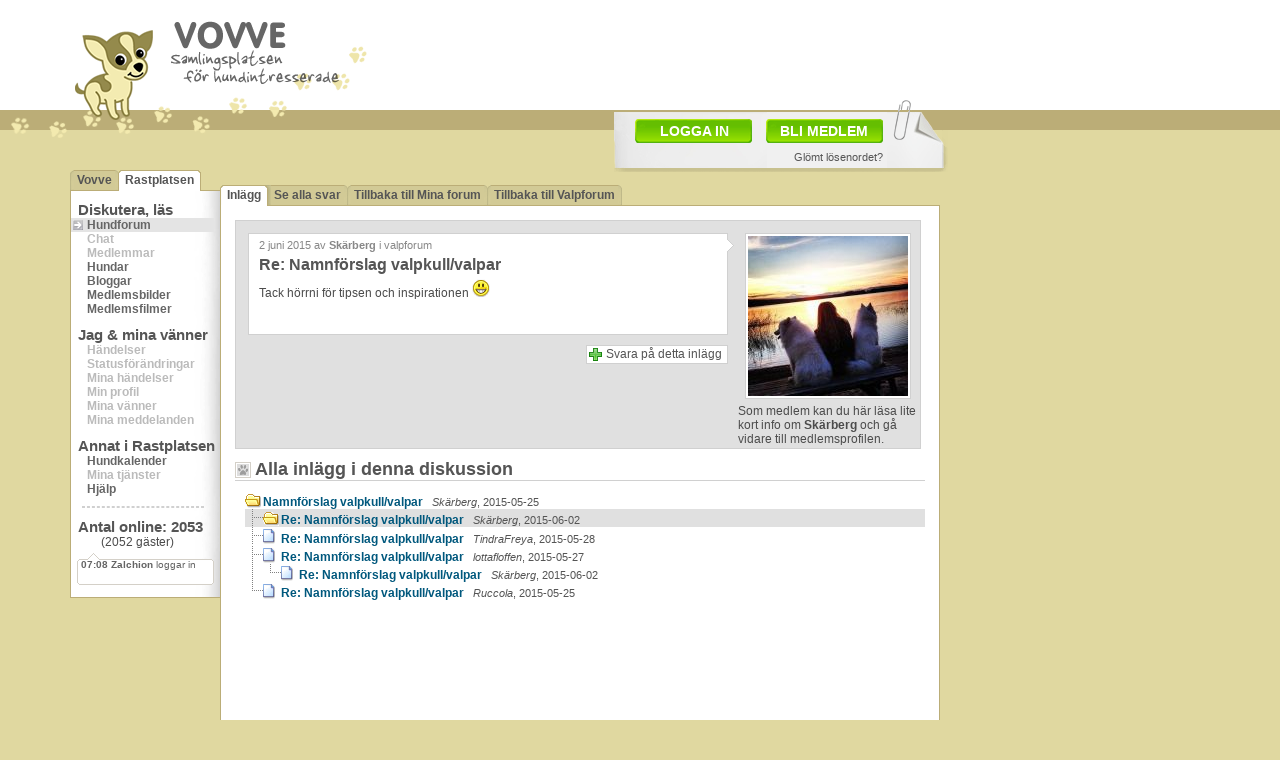

--- FILE ---
content_type: text/html
request_url: https://vovve.net/Rastplatsen/display_message.asp?mid=7187438
body_size: 38395
content:
<!DOCTYPE html PUBLIC "-//W3C//DTD XHTML 1.0 Transitional//EN" "http://www.w3.org/TR/xhtml1/DTD/xhtml1-transitional.dtd">
<html xmlns="http://www.w3.org/1999/xhtml">
<head>
<meta http-equiv="content-type" content="text/html; charset=iso-8859-1" />
<link rel="shortcut icon" href="/vovve3.ico" />


<script type="text/javascript" src="/js/jquery-1.6.4.min.js"></script>
<script type="text/javascript" src="/js/jquery.tipsy.js"></script>
<script type="text/javascript" src="/js/jquery.iframer.js"></script>

<script type="text/javascript">
	jQuery(function(){
		$('#new_status_paper_form').iframer({
			onComplete: function(data){

				if (data=='notok') {
					alert('Fel. Försök igen.');
				}
				else {
					$('#new_status_paper_form').hide();
					$('#activitynow_paper').val('Skriv vad du gör just nu...');
					$('#new_status_cancel').hide();
					
					
					$('#comment_result_paper').html('<div class="imgstyla" style="float:left;width:96%;margin:0px 0px 0px 0px;padding:5px;"><img src="/iii/check_32x32.gif" style="float:left;margin:3px;"><span class="header1" style="float:left;margin-top:8px;">Status uppdaterad!</span></div>');
					$('#comment_result_paper').show('fast');
					
					$('#current_status_paper').html(data);
					$('#current_status_smallpaper').html(data);
					
					setTimeout("$('#comment_result_paper').hide('fast');",1200);
					setTimeout("$('#comment_result_paper').html('');$('#new_status_button').show('fast');$('#current_status_paper').show('fast');",1600);
					
				}

			}
		});
	});
</script>


	
	<script type="text/javascript" src="/js/dtree.js"></script>
	
	<script type="text/javascript">
		function uniqid() {
			var newDate = new Date;
			return newDate.getTime();
		}

		function setMonitoring(tid,email) {

			$.ajax({
				type: 'GET', 
				url: 'ajax/message_monitor.asp?tid='+tid+'&email='+email,
				cache: false,
				timeout:6000,
				success: function(html) {

					$('#monitor_message_div').hide('fast');
					
					if (html=='deleteok') {
						$('#monitor_message_result').html('<div class="imgstyla" style="float:left;width:260px;margin:0px 0px 0px 10px;padding:5px;"><img src="/iii/check_32x32.gif" style="float:left;margin:10px;"><span class="header1">Bevakningen är borttagen!</span><br />Laddar om inlägg...</div>');
					} else {
						$('#monitor_message_result').html('<div class="imgstyla" style="float:left;width:260px;margin:0px 0px 0px 10px;padding:5px;"><img src="/iii/check_32x32.gif" style="float:left;margin:10px;"><span class="header1">Bevakning är aktiverad!</span><br />Laddar om inlägg...</div>');
					}
					
					$('#monitor_message_result').show('fast');
					setTimeout('window.location="display_message.asp?mid=7187438"',1200);
					
				}
			});
		}
		

		function sendStopReply(messid) {
			var temp=$('#stoptextorg_'+messid).val();
			$('#stoptext').val(temp);
			$('#stop_message_id').val(messid);
			$('#send_stop').submit();
		}
		
		function shareForumPost() {
			$.ajax({
				type: 'GET',
				url: 'ajax/share_forumpost_via_email.asp?mid=7187438&email='+$('#sharemailaddress').val(),
				cache: false,
				timeout:6000,
				success: function(response) {
					if (response=='ok') {
						$('#forumpost_share_div').hide('fast');
						$('#forumpost_share_result').html('<div class="imgstyla" style="float:left;width:96%;margin:20px 0px 0px 0px;padding:5px;"><img src="/iii/check_32x32.gif" style="float:left;margin:10px;"><span class="header1">Tips har skickats!</span><br />Stänger...</div>');
						$('#forumpost_share_result').show('fast');
						setTimeout('hideShareMail()',1500);
					}
					else {
						$('#forumpost_share_div').hide('fast');
						$('#forumpost_share_result').html('<div class="imgstyla" style="float:left;width:96%;margin:20px 0px 0px 0px;padding:5px;"><img src="/iii/icon_32x32_alert.png" style="float:left;margin:10px;"><span class="header1">Fel!</span><br />Något gick fel. Har du skrivit in e-post-adressen rätt? Dubbelkolla och försök igen.</div>');
						$('#forumpost_share_result').show('fast');
						setTimeout('hideShareMail()',2500);
					}
				}
			});
		}
		
	</script>
	
	<script type="text/javascript">

		$(document).ready(function() { 

			getKeywords('7187438');

	</script>
	
	
	<script type="text/javascript"> 

		jQuery(function(){
			$('#send_stop').iframer({ 
				onComplete: function(data){

					if (data>'') {
						$('#stop_message_div_'+data).hide('fast');
						$('#stop_result_'+data).html('<div class="imgstyla" style="float:left;width:240px;margin:0px 0px 0px 10px;padding:5px;"><img src="/iii/check_32x32.gif" style="float:left;margin:10px;"><span class="header1">Tack!</span><br />Din rapport har nu skickats till moderatorerna!</div><br /><a class="deleteone" style="float:left;background-color:#FFFFFF;margin-top:30px;" href="#" onclick="hideStopReply('+data+'); return false;">Stäng</a>');
						$('#stop_result_'+data).show('fast');
					}
					else {
						$('#stop_result').html(data);
						$('#stop_result').show('fast');
					}

				} 
			}); 
		});

	</script>

	

<script type="text/javascript">

	$(document).ready(function() { 

		var top = $('#sticky_ad').offset().top - parseFloat($('#sticky_ad').css('marginTop').replace(/auto/, 0));

		$(window).scroll(function (event) {
		
			var y = $(this).scrollTop();
			
			if (y >= top)	{ $('#sticky_ad').addClass('fixed');	}
			else			{ $('#sticky_ad').removeClass('fixed');	}
			
			$('#infopopup').css('top', $(window).scrollTop() + 15 + 'px');	
		});
		
		jQuery.fn.scrollTo = function(elem, speed) { 
			$(this).animate({
				scrollTop:  $(this).scrollTop() - $(this).offset().top + $(elem).offset().top 
			}, speed == undefined ? 1000 : speed); 
			return this; 
		};

		getEvents();



		var headeroffset=$('#header').offset();
		positionAbsObjects(headeroffset.left);
		
		$('#bigpaper').show();

		$(window).resize(function() {			
			headeroffset=$('#header').offset();
			positionAbsObjects(headeroffset.left);
		});

	
		
	});
	


	function positionAbsObjects(lpos) {
		$('#commentspopup').css('left', lpos+405 + 'px');
		$('#bigpaper').css('left', lpos+539 + 'px');
		$('#bigbigpaper').css('left', lpos+539 + 'px');

		$('#facebook_text').css('left', lpos+622 + 'px');
		$('#twitter_text').css('left', lpos+662 + 'px');
		$('#pinterest_text').css('left', lpos+602 + 'px');
		
		$('#memberpopup').css('left', lpos+152 + 'px');

		if ($('#conf').length) { hideConf(); }
		if ($('#support').length) { hideHelp(); }
		
		if ($('#inlagg_actions_monitor').length) { hideMonitor(); }
		if ($('#help_inlagg_sharemail').length) { hideShareMail(); }
		
		if ($('#profile_image_background').length) {
			$('#upload_new_profile_images').css('left', lpos+155 + 'px');
			$('#profile_image_background_arrange_bg').css('left', lpos+155 + 'px');
		}
		else {
			//$('#upload_new_profile_images').css('left', lpos+155 + 'px');
		}
		
		
		$('.tipsy').hide();
		

	}


	function getEvents() {
		$.ajax({
			type: 'GET', 
			url: '../../ajax/lastmemberevent.asp',
			cache: false,
			timeout:6000,
			success: function(response) {
					showLastMemberEvents(response);
					window.setTimeout(getEvents, 1690); 
			}
		});
	}





	var memspace;
	memspace=0;
	var memimg;

	var memid;
	var memc;
	var memona;
	var memonb;
	var hex1 = 255;
	var hex2 = 255;
	var hex3 = 255;
	var interval = 5;
	var fadeSpeed = 40;

	var vidd=0;
	var hodd=0;
	var sizex;
	var sizey;






	
	

	function showLastMemberEvents(response) {

		var temp_array=response.split("###");

		tempvar	= $('#lasteventuid').html();
		tempvar2= temp_array[1];
		memnick	= temp_array[2];
		memevent= temp_array[3];
		memimg	= temp_array[4];
		memcod	= temp_array[5];
		memona	= temp_array[6];
		memonb	= temp_array[7];

		memona = parseInt(memona)+parseInt(memonb);

		var temp_array_img=memimg.split("#");

		img_str = temp_array_img[0];

		if (img_str=="/i/ingen_bild_50x40.gif") { img_str="/i_rp/ingenbild_60.gif"; }

		var xx=40;
		var yy=40;

		if (isSameString(tempvar, tempvar2)){

		}
		else {

			if(memona>0) {
				$('#memon').html(memona);
				$('#memonb').html(memonb);
			}
			
			$('#lastrpevents').css('color', '#FFFFFF');
			$('#lastrpevents').html('<b>'+temp_array[0]+' '+memnick+'</b> '+memevent);
			$('#lasteventuid').html(tempvar2);

			fadeText("lastrpevents","1",40,40);

		}


	}


	function fadeText(divId,initfade,sizex,sizey) {

		if (initfade=='1') {
			hex1 = 255;
			hex2 = 255;
			hex3 = 255;
			vidd=0;
			hodd=0;
		}

		if(hex1>104) {
			hex1-=5;
			hex2-=5;
			hex3-=5;

			document.getElementById("lastrpevents").style.color="rgb("+hex1+","+hex2+","+hex3+")";

			setTimeout("fadeText('" + divId + "','0','"+sizex+"','"+sizey+"')", fadeSpeed);
		}
	}

	function isSameString( s1, s2 ) {
		if ( s1.toString() == s2.toString() ) {
			return true;
		}
		else {
			return false;
		}
	}

	function showMore(divID,hidedivID) {
		var itema = document.getElementById(divID);
		var itemb = document.getElementById(hidedivID);

		if (itema.className=='invisible') {
			itema.className='visible';
			itemb.className='invisible';
		}
		else {
			itema.className='invisible';
			itemb.className='visible';
		}
	}


	function hideInfopopup() {
		$('#infopopup').hide('fast');
	}


	function showInfopopup(poptype) {

		$('#infopopup').css('top', $(window).scrollTop() + 15 + 'px');	

		if (poptype=='login') {
			$('#infopopup').html('<iframe src=\'/Rastplatsen/i_member_login.asp\' name=\'membernew\' width=\'620\' height=\'530\' scrolling=\'no\' frameborder=\'0\' style=\'margin:30px 0px 30px 30px;\'></iframe>');
		}
		else if (poptype=='forgot') {
			$('#infopopup').html('<iframe src=\'/Rastplatsen/i_member_forgot.asp\' name=\'membernew\' width=\'620\' height=\'530\' scrolling=\'no\' frameborder=\'0\' style=\'margin:30px 0px 30px 30px;\'></iframe>');
		}
		else if (poptype=='new') {
			$('#infopopup').html('<iframe src=\'/Rastplatsen/i_member_new.asp\' name=\'membernew\' width=\'620\' height=\'530\' scrolling=\'no\' frameborder=\'0\' style=\'margin:30px 0px 30px 30px;\'></iframe>');
		}

		$('#infopopup').show('fast');

	}


	
	
</script>
<meta http-equiv="Refresh" content="481; url=/Rastplatsen/display_message.asp?mid=7187438">
<title>Re: Namnförslag valpkull/valpar </title>
<meta name="description" content="Re: Namnförslag valpkull/valpar  - Hundforum" />
<meta name="keywords" content="hundforum, forum, hund, hundar, kennel, kennlar, hundraser, ras, namnförslag, valpkullvalpar" />

	<link href="/css/style_2014_center.css" rel="stylesheet" type="text/css" />
	
<script async src="https://www.googletagmanager.com/gtag/js?id=G-3ZJ7ZY0XFJ"></script>
<script>
  window.dataLayer = window.dataLayer || [];
  function gtag(){dataLayer.push(arguments);}
  gtag('js', new Date());

  gtag('config', 'G-3ZJ7ZY0XFJ');
</script>
</head>
<body link="#00587D" vlink="#0082A7">


<div id="subpage2" style="margin-right: auto; margin-left: auto;">

<div id="header" style="height:112px;">
	<a href="/" style="float:left;">
		<img src="/i/logo/vovve_170x64.png" alt="" style="float:right;margin:13px 0px 0px 17px;" />
		<img src="/i/logo/vovven_90x78.png" alt="" style="float:left;margin-top:22px" />
	</a>
</div>

		<div id="headerad">
		<script async src="//pagead2.googlesyndication.com/pagead/js/adsbygoogle.js"></script>
		<!-- 728x90, skapad 2010-11-30 -->
		<ins class="adsbygoogle"
			 style="display:inline-block;width:728px;height:90px"
			 data-ad-client="ca-pub-1724329228522631"
			 data-ad-slot="0698700468"></ins>
		<script>
		(adsbygoogle = window.adsbygoogle || []).push({});
		</script>
		</div>

		


<div style="clear:both;"></div>


<div id="lasteventuid" style="display:none;"></div>

	<div id="bigpaper" style="position:absolute;display:none;left:471px;top:100px;width:328px;border:0px dotted;height:55px;padding:17px 0px 0px 6px;background:url(/ii/paper_334x72.png);">
		
		<a href="#" style="float:left;width:92px;height:20px;background:url(/iii/green_button.png);color:#FFFFFF;font-size:14px;font-weight:bold;padding:4px 0px 0px 25px;margin:2px 14px 5px 15px;" onclick="showInfopopup('login');return false;">LOGGA IN</a>
		<a href="#" style="float:left;width:103px;height:20px;background:url(/iii/green_button.png);color:#FFFFFF;font-size:14px;font-weight:bold;padding:4px 0px 0px 14px;margin-top:2px;" onclick="showInfopopup('new');return false;">BLI MEDLEM</a>
		<a class="arialtext11" href="#" style="float:right;height:15px;margin:7px 65px 0px 0px;padding-top:1px;" onclick="showInfopopup('forgot');return false;">Glömt lösenordet?</a>		
		
		
		
	</div>
	

<div id="infopopup" style="z-index:1000;position:absolute;top:100px;left:70px;width:680px;background:url(/iii/transp35.png);display:none;"></div>

<div id="memberpopup" class="imgstyla" style="z-index:999;position:absolute;top:473px;left:446px;width:350px;height:140px;display:none;" onmouseleave="$('#memberpopup').hide();return false;"></div><div id="newmenuwrapper" style="padding-top:25px">
	
<div id="foldernav" style="width:150px;">

				<div style="float:left;width:4px;height:21px;background: url(/i/flikar/nav_start.gif) no-repeat left top;"></div>
				<div style="float:left;height:17px;background: #D2CA96;border-top:1px solid #BBAD77;padding:2px 3px 0px 3px;"><a href="/">Vovve</a></div>
				<div style="float:left;width:7px;height:21px;background: url(/i/flikar/nav_white_left.gif) no-repeat left top;"></div>
				
			<div style="float:left;height:18px;background: #FFFFFF;border-top:1px solid #BBAD77;padding:2px 3px 0px 3px;"><a href="/Rastplatsen/">Rastplatsen</a></div>
			<div style="float:left;width:4px;height:21px;background: url(/i/flikar/nav_end_white.gif) no-repeat left top;"></div>
			
</div>

	<div id="newmenu">
	
		<font class="subarea">Diskutera, läs</font><br />
		<a class="item active" href="hundforum.asp">Hundforum</a><br />
		<span class="gritem">Chat</span><br />
		<span class="gritem">Medlemmar</span><br />
		<a class="item" href="dogs.asp">Hundar</a><br />
		<a class="item" href="blogs.asp">Bloggar</a><br />
		<a class="item" href="galleries.asp">Medlemsbilder</a><br />
		<a class="item" href="movies.asp">Medlemsfilmer</a><br />
		
		<font class="subarea">Jag & mina vänner</font><br />
		<span class="gritem">Händelser</span><br />
		<span class="gritem">Statusförändringar</span><br />
		<span class="gritem">Mina händelser</span><br />
		<span class="gritem">Min profil</span><br />
		<span class="gritem">Mina vänner</span><br />
		<span class="gritem">Mina meddelanden</span><br />
		
		<font class="subarea">Annat i Rastplatsen</font><br />
		<a class="item" href="hundkalender.asp">Hundkalender</a><br />
		<span class="gritem">Mina tjänster</span><br />
		<a class="item" href="help.asp">Hjälp</a><br />
		
		<hr style="float:left;border:1px dashed #D0D0D0;width:120px;margin:10px 0px 0px 11px;">
		
		<div style="float:left;padding:0px 0px 0px 0px;">
			<font class="subarea">Antal online: <span id="memon"></span></font><br />
			<div style="float:left;margin-left:30px;">(<span id="memonb"></span> gäster)</div>
		</div>

		
		<div style="float:left;width:137px;height:34px;margin:4px 0px 10px 6px;background: url(/iii/event_window_small.gif) no-repeat left top;">
			<div id="lastrpevents" style="font-family: Arial,Verdana;font-size: 10px;padding:6px 1px 0px 4px;margin:0px;">&nbsp;</div>
		</div>
		
		
	</div>






	
</div>


	<div id="centercontent">
	
	<div id="foldernav" style="width:720px;">
	
					<div style="float:left;width:4px;height:21px;background: url(/i/flikar/nav_start_white.gif) no-repeat left top;"></div>
					<div id="firstfolder" title="<b>Flikar:</b><br />Navigera med hjälp av flikarna.<br />Välj tex 'Se alla svar' för att se alla svaren på en gång." style="float:left;height:18px;background: #FFFFFF;border-top:1px solid #BBAD77;padding:2px 3px 0px 3px;"><a href="display_message.asp?mid=7187438">Inlägg</a></div>
					<div style="float:left;width:7px;height:21px;background: url(/i/flikar/nav_white_right.gif) no-repeat left top;"></div>
					
					<div style="float:left;height:17px;background: #D2CA96;border-top:1px solid #BBAD77;padding:2px 3px 0px 3px;"><a href="display_message.asp?tid=7187134">Se alla svar</a></div>
					<div style="float:left;width:7px;height:21px;background: url(/i/flikar/nav_between.gif) no-repeat left top;"></div>
					
					<div style="float:left;height:17px;background: #D2CA96;border-top:1px solid #BBAD77;padding:2px 3px 0px 3px;"><a href="hundforum.asp">Tillbaka till Mina forum</a></div>
					<div style="float:left;width:7px;height:21px;background: url(/i/flikar/nav_between.gif) no-repeat left top;"></div>
					
				<div style="float:left;height:17px;background: #D2CA96;border-top:1px solid #BBAD77;padding:2px 3px 0px 3px;"><a href="Valpforum.asp">Tillbaka till Valpforum</a></div>
				<div style="float:left;width:4px;height:21px;background: url(/i/flikar/nav_end.gif) no-repeat left top;"></div>
				
</div>

	<div id="opencontentbox">
	
		<div class="imgstyla" style="float:left;width:680px;margin:10px 0px 0px 10px;background:#E0E0E0;" onmouseover="$('#message_actions').show();" onmouseout="$('#message_actions').hide();">

			<div style="float:left;padding-right:7px;margin:10px 0px 0px 10px;background: url(/ii/commenter_right_white.gif) right top repeat-y;">
				<div class="imgstyla" style="float:left;width:468px;padding:5px;border-right:none;">


					<div id="inlagg_postinfo" title="<img src='/iii/icon_watch.gif' style='float:left;' />&nbsp;= Bevaka inlägg<br /><br /><img src='/iii/icon_stop.gif' style='float:left;' />&nbsp;= Rapportera inlägg<br /><br />Dessa ikoner ser du när du<br />för musen över inlägget.<br />Tryck på dem för att se fler<br />möjligheter." style="float:left;width:460px;height:12px;margin:0px 0px 5px 5px;">

						
							<span class="arialtext11" style="float:left;color:#888888;">2 juni 2015 av <span style="font-weight:bold">Skärberg</span> i valpforum</span>
						

					</div>
					
						<span class="header1" style="margin-left:5px;width:468px;">Re: Namnförslag valpkull/valpar </span>
						<div id="message_body" style="float:left;width:458px;padding:5px;line-height:1.4;margin-bottom:5px;"><p>Tack hörrni för tipsen och inspirationen&nbsp;<img title="Skrattar" src="../i/smileys/smiley-laughing.gif" alt="" /></p></div>
						


				</div>
			</div>
			
			
<div style="float:right;width:180px;margin:3px 0px 0px 0px;">

	

		<div>
			<img class="imgstyla" style="width:160px;margin:7px 0px 5px 7px;" src="/i_rp/160/6/3/{8B235808-6496-4B8C-8029-21139C5C0536}.jpg">
			<br />
			<span>Som medlem kan du här läsa lite kort info om <b>Skärberg</b> och gå vidare till medlemsprofilen.</span>
		</div>

	
				
				
</div>



					
						

					


			<div style="float:left;width:480px;margin:10px 0px 8px 10px;border:0px dotted;">
			


				
					
					
					<div style="float:left;width:280px;margin-top:0px;border:0px dotted;">
					
					
					<iframe id="help_inlagg_sharefb" title="Tipsa om detta inlägg på Facebook" src="//www.facebook.com/plugins/like.php?href=http%3A%2F%2Fvovve.net%2FRastplatsen%2Fdisplay_message.asp%3Fmid%3D7187438&amp;width&amp;height=21&amp;colorscheme=light&amp;layout=button_count&amp;action=recommend&amp;show_faces=false&amp;send=false&amp;appId=133959183288824" scrolling="no" frameborder="0" style="float:left;border:none; overflow:hidden; height:21px;width:170px;" allowTransparency="true"></iframe>

				</div>
					

				
				<a id="help_inlagg_svara" title="Tryck här för att bli medlem" class="addone" style="float:right;background-color:#FFFFFF;" href="#" onmouseover="$('#help_inlagg_svara').html('Tryck här för att bli medlem');" onmouseout="$('#help_inlagg_svara').html('Svara på detta inlägg');" onclick="$('#infopopup').html('<iframe src=\'i_member_new.asp\' name=\'membernew\' width=\'620\' height=\'530\' scrolling=\'no\' frameborder=\'0\' style=\'margin:30px 0px 30px 30px;\'></iframe>');$('#infopopup').show('fast');return false;">Svara på detta inlägg</a>
				
				
			</div>


			


		</div>
		







	<div id="messagethreads">


		<h2 style="margin:0px 0px 0px 0px;width:670px;">Alla inlägg i denna diskussion</h2>

		<div class="dtree" style="float:left;margin:10px 0px 10px 10px;width:680px;">
		
				<script type="text/javascript">
				<!--
				d = new dTree('d');
					d.add(7187134,-1,'Namnf&#246;rslag&nbsp;valpkull/valpar&nbsp;<span class="arialtext11" style="font-weight:normal;"><i>&nbsp;&nbsp;Skärberg</i>,&nbsp;2015-05-25</span>','display_message.asp?mid=7187134','','','img/folderopen.gif','img/folderopen.gif','','0');
d.add(7187438,7187134,'Re:&nbsp;Namnf&#246;rslag&nbsp;valpkull/valpar&nbsp;<span class="arialtext11" style="font-weight:normal;"><i>&nbsp;&nbsp;Skärberg</i>,&nbsp;2015-06-02</span>','display_message.asp?mid=7187438','','','/Rastplatsen/img/folderopen.gif','/Rastplatsen/img/folderopen.gif','','1');
d.add(7187277,7187134,'Re:&nbsp;Namnf&#246;rslag&nbsp;valpkull/valpar&nbsp;<span class="arialtext11" style="font-weight:normal;"><i>&nbsp;&nbsp;TindraFreya</i>,&nbsp;2015-05-28</span>','display_message.asp?mid=7187277','','','/Rastplatsen/img/page.gif','/Rastplatsen/img/page.gif','','0');
d.add(7187269,7187134,'Re:&nbsp;Namnf&#246;rslag&nbsp;valpkull/valpar&nbsp;<span class="arialtext11" style="font-weight:normal;"><i>&nbsp;&nbsp;lottafloffen</i>,&nbsp;2015-05-27</span>','display_message.asp?mid=7187269','','','/Rastplatsen/img/page.gif','/Rastplatsen/img/page.gif','','0');
d.add(7187437,7187269,'Re:&nbsp;Namnf&#246;rslag&nbsp;valpkull/valpar&nbsp;<span class="arialtext11" style="font-weight:normal;"><i>&nbsp;&nbsp;Skärberg</i>,&nbsp;2015-06-02</span>','display_message.asp?mid=7187437','','','/Rastplatsen/img/page.gif','/Rastplatsen/img/page.gif','','0');
d.add(7187138,7187134,'Re:&nbsp;Namnf&#246;rslag&nbsp;valpkull/valpar&nbsp;<span class="arialtext11" style="font-weight:normal;"><i>&nbsp;&nbsp;Ruccola</i>,&nbsp;2015-05-25</span>','display_message.asp?mid=7187138','','','/Rastplatsen/img/page.gif','/Rastplatsen/img/page.gif','','0');

				document.write(d);
				d.openAll();
				//-->
				</script>
				<noscript></noscript>
				
		</div>

	</div>


	<div style="float:left;margin:50px 0px 20px 40px;">
	<div style="float:left;">
		
				<div style="float:left;width:300px;margin:0px 0px 0px 0px;">
					<script type="text/javascript"><!--
google_ad_client = "ca-pub-1724329228522631";
google_ad_slot = "1544208529";
google_ad_width = 300;
google_ad_height = 250;
//-->
</script>
<script type="text/javascript"
src="//pagead2.googlesyndication.com/pagead/show_ads.js">
</script>
				</div>
				
	</div>
	<div style="float:left;margin-left:36px;">
		
				<div style="float:left;width:300px;margin:0px 0px 0px 0px;">
					<script type="text/javascript"><!--
google_ad_client = "ca-pub-1724329228522631";
google_ad_slot = "1544208529";
google_ad_width = 300;
google_ad_height = 250;
//-->
</script>
<script type="text/javascript"
src="//pagead2.googlesyndication.com/pagead/show_ads.js">
</script>
				</div>
				
	</div>
</div>
			<div style="float:left;margin:20px 0px 0px 10px;">
			<h2 style="margin:0px 0px 0px 0px;width:670px;">Liknande diskussioner:</h2>

			<div class="arialtext11" style="float:left;width:165px;margin:0px 0px 0px 365px;background:#E8E8E8;border-bottom:1px solid #D4D0C8;padding-left:0px;"><b>Tråd startad</b></div>
			<div class="arialtext11" style="float:left;width:160px;margin:0px 0px 0px 0px;background:#E8E8E8;border-bottom:1px solid #D4D0C8;padding-left:0px;"><b>Senaste svar</b></div>

			
	<span class="post1icon"></span>
	<a class="post1" style="float:left;overflow:hidden;" href="/Rastplatsen/display_message.asp?mid=7231775">Har min tik fått valpar? &nbsp;&nbsp;<b>[2]</b></a>
	<span class="post1writer"><b>26 mar</b>: Liswahl</span>
	<span class="post1reply"><a href="/Rastplatsen/display_message.asp?mid=7231797">31 mar: Puddingpastejn</a></span>
	
	<span class="post1icon"></span>
	<a class="post1" style="float:left;overflow:hidden;" href="/Rastplatsen/display_message.asp?mid=7231425">Färg på valpar. &nbsp;&nbsp;<b>[2]</b></a>
	<span class="post1writer"><b>21 nov</b>: Eddie24</span>
	<span class="post1reply"><a href="/Rastplatsen/display_message.asp?mid=7231427">21 nov: Eddie24</a></span>
	
	<span class="post1icon"></span>
	<a class="post1" style="float:left;overflow:hidden;" href="/Rastplatsen/display_message.asp?mid=7230967">Hej fick valpar för fem veckor sedan... &nbsp;&nbsp;<b>[2]</b></a>
	<span class="post1writer"><b>22 jun</b>: Milla89</span>
	<span class="post1reply"><a href="/Rastplatsen/display_message.asp?mid=7231915">13 jun: ulysses</a></span>
	
	<span class="post1icon"></span>
	<a class="post1" style="float:left;overflow:hidden;" href="/Rastplatsen/display_message.asp?mid=7229951">Hane vill para sig med tik som valpar! &nbsp;&nbsp;<b>[1]</b></a>
	<span class="post1writer"><b>22 sep</b>: Dinosaurien</span>
	<span class="post1reply"><a href="/Rastplatsen/display_message.asp?mid=7229952">23 sep: Gurkans</a></span>
	
	<span class="post1icon"></span>
	<a class="post1" style="float:left;overflow:hidden;" href="/Rastplatsen/display_message.asp?mid=7229313">Hur mycket köttfärs till 3,5 veckor valpar? &nbsp;&nbsp;<b>[1]</b></a>
	<span class="post1writer"><b>28 apr</b>: Double_a</span>
	<span class="post1reply"><a href="/Rastplatsen/display_message.asp?mid=7229319">29 apr: Gurkans</a></span>
	
	<span class="post1icon"></span>
	<a class="post1" style="float:left;overflow:hidden;" href="/Rastplatsen/display_message.asp?mid=7229249">Tik biter sina nya valpar efterkejsarsnitt &nbsp;&nbsp;<b>[2]</b></a>
	<span class="post1writer"><b>3 apr</b>: Double_a</span>
	<span class="post1reply"><a href="/Rastplatsen/display_message.asp?mid=7229263">6 apr: Ayrin</a></span>
	
	<span class="post1icon"></span>
	<a class="post1" style="float:left;overflow:hidden;" href="/Rastplatsen/display_message.asp?mid=7228795">Fundering om nattsömn och valpar &nbsp;&nbsp;<b>[1]</b></a>
	<span class="post1writer"><b>12 dec</b>: NorrNorr</span>
	<span class="post1reply"><a href="/Rastplatsen/display_message.asp?mid=7228798">12 dec: Ayrin</a></span>
	
	<span class="post1icon icoimage"></span>
	<a class="post1" style="float:left;overflow:hidden;" href="/Rastplatsen/display_message.asp?mid=7226690">Tolka röntgen av antal Valpar  &nbsp;&nbsp;<b>[1]</b></a>
	<span class="post1writer"><b>23 nov</b>: Jeser575</span>
	<span class="post1reply"><a href="/Rastplatsen/display_message.asp?mid=7226705">25 nov: Puddingpastejn</a></span>
	
	<span class="post1icon"></span>
	<a class="post1" style="float:left;overflow:hidden;" href="/Rastplatsen/display_message.asp?mid=7225593">Är det valpar på G?  &nbsp;&nbsp;<b>[3]</b></a>
	<span class="post1writer"><b>24 jun</b>: Mejisonskullar</span>
	<span class="post1reply"><a href="/Rastplatsen/display_message.asp?mid=7225596">25 jun: Gurkans</a></span>
	
	<span class="post1icon"></span>
	<a class="post1" style="float:left;overflow:hidden;" href="/Rastplatsen/display_message.asp?mid=7225501">Det här med prisläget på valpar... &nbsp;&nbsp;<b>[12]</b></a>
	<span class="post1writer"><b>14 jun</b>: Anneli</span>
	<span class="post1reply"><a href="/Rastplatsen/display_message.asp?mid=7225549">17 jun: Ayrin</a></span>
	
			</div>
			






</div>
</div>

<div id="adsubcontent">
				<div style="float:left;width:250px;margin:2px 0px 0px 0px;">
					<script type="text/javascript"><!--
google_ad_client = "pub-1724329228522631";
/* 250x250, skapad 2010-01-04 */
google_ad_slot = "6308613261";
google_ad_width = 250;
google_ad_height = 250;
//-->
</script>
<script type="text/javascript"
src="//pagead2.googlesyndication.com/pagead/show_ads.js">
</script>
				</div>
				<div id="sticky_ad" style="float:left;width:250px;margin:0px 0px 12px 0px;">
				<div style="float:left;width:250px;margin:12px 0px 0px 0px;">
					<script type="text/javascript"><!--
google_ad_client = "pub-1724329228522631";
/* 250x250, skapad 2010-01-04 */
google_ad_slot = "6308613261";
google_ad_width = 250;
google_ad_height = 250;
//-->
</script>
<script type="text/javascript"
src="//pagead2.googlesyndication.com/pagead/show_ads.js">
</script>
				</div>
				
				<div style="float:left;width:250px;margin:12px 0px 0px 0px;">
					<script type="text/javascript"><!--
google_ad_client = "pub-1724329228522631";
/* 250x250, skapad 2010-01-04 */
google_ad_slot = "6308613261";
google_ad_width = 250;
google_ad_height = 250;
//-->
</script>
<script type="text/javascript"
src="//pagead2.googlesyndication.com/pagead/show_ads.js">
</script>
				</div>
				</div></div>

</div>



<script type='text/javascript'>
$('#conf').tipsy({trigger:'manual',gravity:'ne',fade:true});
$('#firstfolder').tipsy({trigger:'manual',gravity:'sw',fade:true});
$('#help_inlagg_sharefb').tipsy({trigger:'manual',gravity:'s',fade:true});
$('#help_inlagg_svara').tipsy({trigger:'manual',gravity:'n',fade:true});
$('#help_inlagg_tweet').tipsy({trigger:'manual',gravity:'n',fade:true});
$('#inlagg_author_actions').tipsy({trigger:'hover',gravity:'w',fade:true,delayOut:3000});
$('#inlagg_author_actions').tipsy({trigger:'manual',gravity:'w',fade:true});
$('#inlagg_postinfo').tipsy({trigger:'manual',gravity:'w',fade:true});
$('#inlagg_actions_stop_7187438').tipsy({trigger:'manual',gravity:'n',fade:true});
$('#help_inlagg_sharemail').tipsy({trigger:'manual',gravity:'n',fade:true});
$('#inlagg_actions_monitor').tipsy({trigger:'manual',gravity:'n',fade:true});


function showHelp() {
$('#firstfolder').tipsy('show');
$('#help_inlagg_sharefb').tipsy('show');
$('#help_inlagg_svara').tipsy('show');
$('#help_inlagg_tweet').tipsy('show');
$('#inlagg_author_actions').tipsy('show');
$('#inlagg_postinfo').tipsy('show');

$('#support').html('<a style="float:right;width:18px;height:18px;" href="#" onclick="hideHelp(); return false;"></a>');
$('#support').css("background-image", "url(/iii/help_18x18_active.gif)");
}
function hideHelp() {
$('#firstfolder').tipsy('hide');
$('#help_inlagg_sharefb').tipsy('hide');
$('#help_inlagg_svara').tipsy('hide');
$('#help_inlagg_tweet').tipsy('hide');
$('#inlagg_author_actions').tipsy('hide');
$('#inlagg_postinfo').tipsy('hide');

$('#support').html('<a style="float:right;width:18px;height:18px;" href="#" onclick="showHelp(); return false;"></a>');
$('#support').css("background-image", "url(/iii/help_18x18.gif)");
}

function showConf() {
$('#conf').tipsy('show');

$('#conf').html('<a style="float:right;width:18px;height:18px;" href="#" onclick="hideConf(); return false;"></a>');
$('#conf').css("background-image", "url(/iii/conf_18x18_active.gif)");
}
function hideConf() {
$('#conf').tipsy('hide');

$('#conf').html('<a style="float:right;width:18px;height:18px;" href="#" onclick="showConf(); return false;"></a>');
$('#conf').css("background-image", "url(/iii/conf_18x18.gif)");
}
function showStopReply(message_id) {$('#inlagg_actions_stop_'+message_id).tipsy('show');}
function hideStopReply(message_id) {$('#inlagg_actions_stop_'+message_id).tipsy('hide');}
function showMonitor() {$('#inlagg_actions_monitor').tipsy('show');}
function hideMonitor() {$('#inlagg_actions_monitor').tipsy('hide');}
function showShareMail() {$('#help_inlagg_sharemail').tipsy('show');}
function hideShareMail() {$('#help_inlagg_sharemail').tipsy('hide');}

</script>





<div style="float:left;width:100%; background: #BBAD77; color: #fff!important;  position:relative;min-height:230px;border-top:20px solid #BBAD77;">
	
	<div style="float:left;width:1120px;">
	
		<div style="float:left;width:40px;font-size:14px;margin:20px 0px 0px 0px;line-height:20px;">
			&nbsp;
		</div>

		<div style="float:left;width:240px;font-size:14px;margin:20px 0px 0px 10px;line-height:20px;">
			<h2 style="float:left;width:100%;color:#505050;padding-bottom:5px;margin-bottom:5px;font-size:16px;border-bottom:1px #444444 dashed;">NÅGRA AV VÅRA TJÄNSTER</h2>
			<a href="/Hundannonser/" style="float:left;color:#505050;width:100%;">Hundannonser</a>
			<a href="/Info/kennelsida.asp" style="float:left;color:#505050;width:100%;">Kennelsida</a>
			<a href="/Info/hundforetag.asp" style="float:left;color:#505050;width:100%;">Verksamhetssida</a>
			<a href="/Info/services.asp" style="float:left;color:#505050;width:100%;">Info om tjänster</a>
		</div>

		<div style="float:left;width:200px;font-size:14px;margin:20px 0px 0px 40px;line-height:20px;">
			<h2 style="float:left;width:100%;color:#505050;padding-bottom:5px;margin-bottom:5px;font-size:16px;border-bottom:1px #444444 dashed;">VOVVE.NET</h2>
			<a href="/Info/" style="float:left;color:#505050;width:100%;">Om Vovve.net</a>
			<a href="/Info/contact.asp" style="float:left;color:#505050;width:100%;">Kontakta oss</a>
			<a href="/Info/advertiser.asp" style="float:left;color:#505050;width:100%;">Annonsera på Vovve.net</a>
			<a href="/Info/trademark.asp" style="float:left;color:#505050;width:100%;">Varumärket "Vovve"</a>
		</div>

		<div style="float:left;width:280px;margin:20px 0px 0px 40px;">
			<h2 style="float:left;width:100%;color:#505050;padding-bottom:5px;margin-bottom:5px;font-size:16px;border-bottom:1px #444444 dashed;"><a style="color:#505050;" href="https://www.facebook.com/Vovve.net" target="_new">FÖLJ VOVVE PÅ FACEBOOK</a></h2>
			<script type="text/javascript">// <![CDATA[
			(function(d, s, id) {   var js, fjs = d.getElementsByTagName(s)[0];   if (d.getElementById(id)) return;   js = d.createElement(s); js.id = id;   js.src = "//connect.facebook.net/sv_SE/all.js#xfbml=1&#038;appId=302668989804360";   fjs.parentNode.insertBefore(js, fjs); }(document, 'script', 'facebook-jssdk'));
			// ]]&gt;</script>
			<div class="fb-like" data-href="https://www.facebook.com/Vovve.net" data-send="false" data-width="268" data-show-faces="true" style="margin-top:10px"></div>
			
			
			
				<h2 style="float:left;width:100%;color:#505050;padding-bottom:5px;margin-bottom:5px;margin-top:30px;font-size:16px;border-bottom:1px #444444 dashed;">FÖLJ VOVVE ÄVEN PÅ ...</h2>

				<div style="float:left;margin-top:10px;">
				
					<div style="float:left;margin-top:0px;width:100px;border:0px dotted;">
						<a data-pin-do="buttonFollow" href="http://www.pinterest.com/vovvenet/">Vovve.net</a>
						<!-- Please call pinit.js only once per page -->
						<script type="text/javascript" async src="//assets.pinterest.com/js/pinit.js"></script>
					</div>
					
					<div style="float:left;margin-top:0px;border:0px dotted;">
						<a href="https://twitter.com/vovvenet" class="twitter-follow-button" data-show-count="false" data-lang="sv">Följ @vovvenet</a>
						<script>!function(d,s,id){var js,fjs=d.getElementsByTagName(s)[0],p=/^http:/.test(d.location)?'http':'https';if(!d.getElementById(id)){js=d.createElement(s);js.id=id;js.src=p+'://platform.twitter.com/widgets.js';fjs.parentNode.insertBefore(js,fjs);}}(document, 'script', 'twitter-wjs');</script>
					</div>
					
				</div>
			
			
		</div>


		<div style="float:left;width:220px;font-size:14px;margin:20px 0px 0px 40px;line-height:20px;">
			<h2 style="float:left;width:100%;color:#505050;padding-bottom:5px;margin-bottom:5px;font-size:16px;border-bottom:1px #444444 dashed;">TIPSA VOVVE</h2>
			<a href="/Info/report.asp?r=page&url=%2FRastplatsen%2Fdisplay%5Fmessage%2Easp%3Fmid%3D7187438" style="float:left;color:#505050;width:100%;" rel="nofollow">Något som är fel på sidan ovan?<br />
			Tryck här för att rapportera fel eller tipsa Vovve.</a>
			
			
			
				<h2 style="float:left;width:100%;color:#505050;padding-bottom:5px;margin-bottom:5px;margin-top:30px;font-size:16px;border-bottom:1px #444444 dashed;">VOVVES NYHETSBREV</h2>

				<form  method="post" action="https://f.scandinavianhosting.se/newsletter_subscribe.asp?cus=11&nid=11">

				<input  style="width:120px;" type="text" name="email" value="E-post-adress" onFocus="if(this.value=='E-post-adress')this.value='';" onBlur="if(this.value=='')this.value='E-post-adress';">&nbsp;<input style="color:#FFFFFF;background-color:#51C134;border-color:#2A8C21;" class="loginform" type="submit" value="Gå med">

				<input type="hidden" name="redirok" value="https://vovve.net/mailinglista.asp?result=ok">
				<input type="hidden" name="redirexist" value="https://vovve.net/mailinglista.asp?result=exist">
				<input type="hidden" name="redirnotactive" value="https://vovve.net/mailinglista.asp?result=notactive">
				<input type="hidden" name="redirerror" value="https://vovve.net/mailinglista.asp?result=error">
				</form>
						
			
			
		</div>
	
	</div>
	
	<div style="float:left;width:1120px;">
		
		<div style="float:left;width:1040px;font-size:14px;margin:20px 0px 0px 50px;line-height:20px;color:#505050;">
				<a style="font-weight:bold;color:#505050;" href="/Raser/raser.asp?p=popular">Populära raser idag:</a>
				&nbsp;&nbsp;<a href="/Hundraser/Schafer">Schäfer</a> | <a href="/Hundraser/Rottweiler">Rottweiler</a> | <a href="/Hundraser/Irish-Softcoated-Wheaten-Terrier">Irish Softcoated Wheaten Terrier</a> | <a href="/Hundraser/Shetland-Sheepdog">Shetland Sheepdog</a> | <a href="/Hundraser/Jack-Russell-Terrier">Jack Russell Terrier</a> | <a href="/Hundraser/Engelsk-Springer-Spaniel">Engelsk Springer Spaniel</a> | <a href="/Hundraser/Dobermann">Dobermann</a> 
				

		</div>
		
		<div style="float:left;width:1040px;font-size:14px;margin:20px 0px 0px 50px;line-height:20px;color:#505050;">
				<a style="color:#505050;" href="http://www.enfinia.nu">© 1998-2026 Enfinia AB</a>

				

		</div>

		
	</div>
	
</div>



<audio id="vovvesound" src="/sounds/vovve_notification_sound.mp3" preload="auto"></audio>
<audio id="vovvepmsound" src="/sounds/vovve_pm_notification_sound.mp3" preload="auto"></audio>

</body>
</html>


--- FILE ---
content_type: text/html; Charset=ISO-8859-1
request_url: https://vovve.net/ajax/lastmemberevent.asp?_=1769332808232
body_size: 124
content:
07:08###90951###Zalchion###loggar in###/i_rp/60/1/3/{2B2C55AE-151F-4364-8ECF-E514E4A02131}.jpg#60#60###6kBLNqC0B4###1###2052

--- FILE ---
content_type: text/html; charset=utf-8
request_url: https://www.google.com/recaptcha/api2/aframe
body_size: 265
content:
<!DOCTYPE HTML><html><head><meta http-equiv="content-type" content="text/html; charset=UTF-8"></head><body><script nonce="AbdFdFEcmkRlty_v-gFg6g">/** Anti-fraud and anti-abuse applications only. See google.com/recaptcha */ try{var clients={'sodar':'https://pagead2.googlesyndication.com/pagead/sodar?'};window.addEventListener("message",function(a){try{if(a.source===window.parent){var b=JSON.parse(a.data);var c=clients[b['id']];if(c){var d=document.createElement('img');d.src=c+b['params']+'&rc='+(localStorage.getItem("rc::a")?sessionStorage.getItem("rc::b"):"");window.document.body.appendChild(d);sessionStorage.setItem("rc::e",parseInt(sessionStorage.getItem("rc::e")||0)+1);localStorage.setItem("rc::h",'1769332810774');}}}catch(b){}});window.parent.postMessage("_grecaptcha_ready", "*");}catch(b){}</script></body></html>

--- FILE ---
content_type: text/html; Charset=ISO-8859-1
request_url: https://vovve.net/ajax/lastmemberevent.asp?_=1769332810888
body_size: 124
content:
07:08###90951###Zalchion###loggar in###/i_rp/60/1/3/{2B2C55AE-151F-4364-8ECF-E514E4A02131}.jpg#60#60###6kBLNqC0B4###1###2052

--- FILE ---
content_type: text/css
request_url: https://vovve.net/css/style_2014_center.css
body_size: 4400
content:
/** BASIC */

@import url(//fonts.googleapis.com/css?family=Open+Sans:300italic,400italic,700italic,300,400,700);

body {
	margin: 0px;
	padding: 0px;
	background: #E0D8A0 url(/i/2005/vovveheader02.gif) repeat-x left top;
}

html, body {
	height: 100%;
}

body, th, td, input, textarea, select {
	font-family: Arial, Helvetica, sans-serif;
	font-size: 12px;
	color: #4C4C4C;
}

p, blockquote, ul, ol, dl {
	margin-top: 0px;
	/**margin-bottom: 1em;
	text-align: justify;*/
}

/** HEADINGS */

h1, h2, h3, h4, h5, h6 {
	margin: 0px;
}



h3 {
	float:left;
	font-size: 14px;
	font-weight: bold;
	color: #555555;
	border-bottom:0px solid #A0A0A0;
	width:100%;
	height:18px;
}

h3.grey {
	background: url(/iii/sectionpaw_16x16.gif) no-repeat;
	background-position:0px 0px;
	padding-left:20px;
}

.link { color: #555555;}
.link a:link { color: #555555; }
.link a:visited { color: #555555; }

h3:hover {
	text-decoration: underline;
	color: #FF0000;
}


/** TEXTS */

.arialtext11	{ font-family: Arial,Verdana;font-size: 11px;color: #555555;}
.arialtext12	{ font-family: Arial,Verdana;font-size: 12px;color: #000000;}
.arial12	{ font-family: Arial,Verdana;font-size: 12px;color: #4C4C4C;}
.header1	{ font-family: Arial,Verdana;font-size: 16px;color: #555555;font-weight: bold;text-decoration: none;}
.header2	{ font-family: Arial,Verdana;font-size: 20px;color: #555555;font-weight: bold;text-decoration: none;}

.caldate	{ font-family: Arial,Verdana;font-size: 20px;color: #555555;font-weight: bold;text-decoration: none;}
.weekend	{ color:#FF0000;}



.oneanswer:link		{ font-weight: bold; }
.oneanswer:visited	{ font-weight: normal;color: #808090; }
.oneanswer:hover	{ font-weight: bold; }

#messagethreads a:visited		{ font-weight: normal;color: #808090; }


#message_body p { float:left;width:100%;margin-bottom:18px;	}
#message_body ul { float:left;width:100%;margin-top:8px;margin-bottom:8px;	}
#message_body ol { float:left;width:100%;margin-top:8px;margin-bottom:8px;	}
#message_body li { float:left;margin:0px;	}


/** GAMLA */

.smalltext1 {
	font-family: Arial,Verdana;font-size: 11px;color: #555555;

}
.ras
	{
	COLOR: #555555;
	FONT-FAMILY: Verdana,Arial, Helvetica, Sans-serif;
	FONT-SIZE: 18px;
	FONT-WEIGHT: bold
	}
.text {
	font-family: Verdana, Arial, Helvetica, sans-serif;
	font-size: 12px;
	color: #4C4C4C;
}


.orange2 {
	background: url(/iii/sectionpaw_orange_16x16.gif) no-repeat;
	background-position:0px 3px;
}


/** PAGES */

#page2 {
	width: 1050px;
	margin: 0px 0px 0px 0px;
	float: left;
}
#subpage2 {
	width: 1140px;
	margin: 0px 0px 0px 0px;

}

.fixed {
  position: fixed;
  top: 0;
}


/** HEADER */

#header {
	float: left;
	width: 315px;
	height: 107px;
	margin: 8px 0px 0px 5px;
}
#headerad {
	float: left;
	width: 728px;
	height: 90px;
	margin: 8px 0px 0px 2px;
}
#logodog {
	float: left;
	width: 75px;
	height: 73px;
	margin: 32px 0px 0px 0px;
}
#logo {
	float: left;
	width: 150px;
	height: 80px;
	margin: 5px 0px 0px 0px;
}





/** IMAGES */

img { border: none; }

img.border {
	padding: 3px;
	border: 1px solid #D0D0D0;
}
img.left {
	float: left;
	margin: 5px 10px 0px 0px;
}
img.right {
	float: right;
	margin: 5px 2px 0px 0px;
}

.imgstyla {
	border:1px solid #D0D0D0;
	padding:2px;
	background:#FFFFFF;
}

.imagebox {
	float: left;
	border: 1px solid #D0D0D0;
	background-color: #FFFFFF;
	margin: 0px 0px 0px 0px;
}



/** LINKS */

a {
	color: #00587D;
	text-decoration: none;
}

a:visited {
	font-weight:normal;
}

a:hover {
	text-decoration: underline;
	color: #FF0000;
}

.follow {
	background:url(/ii/follow_10x6.png) no-repeat;
	background-position:right 5px;
	padding-right:15px;
	font-weight: bold;
}

/** PAPER */

.paperitem {
	float:left;
	font-family: Arial, Helvetica, sans-serif;
	width:130px;
	padding:0px 0px 0px 22px;
	font-size: 12px;
	font-weight: bold;
	color: #666666;
	background-colora:#DDEEEE;
}


/** NEWMENU */

#newmenuwrapper {
	float:left;
	width:150px;
	margin-top:25px;
}

#help {
	float:left;
	width:145px;
	padding-top:10px;
	padding-left:5px;
	border-bottom:1px solid #BBAD77;
	font-family: Arial, Helvetica, sans-serif;
	font-size: 11px;
	background:#FFFFFF url(/ii/menu_shadow_2.gif) repeat-y right;
}
#newmenu {
	float:left;
	width:150px;
	padding-top:0px;
	border-bottom:1px solid #BBAD77;
	border-left:1px solid #BBAD77;
	font-family: Arial, Helvetica, sans-serif;
	background:#FFFFFF url(/ii/menu_shadow_2.gif) repeat-y right;
}

#newmenu .subarea {
	float:left;
	width:145px;
	padding:10px 0px 0px 7px;
	font-size: 15px;
	font-weight: bold;
	color: #555555;
}
#newmenu .item {
	float:left;
	width:127px;
	padding:0px 0px 0px 16px;
	font-size: 12px;
	font-weight: bold;
	color: #666666;
}

#newmenu .gritem {
	float:left;
	width:127px;
	padding:0px 0px 0px 16px;
	font-size: 12px;
	font-weight: bold;
	color: #BBBBBB;
}
#newmenu .active {
	background:#E4E4E4 url(/ii/menuactive.gif) no-repeat;
	background-position:2px 2px;
}

#newmenu a:hover{
	background:#E4E4E4 url(/ii/menuactive.gif) no-repeat;
	background-position:2px 2px;
	text-decoration: underline;
	color: #FF0000;
}
#newmenu span:hover{
	background:#E4E4E4 url(/ii/menuactive.gif) no-repeat;
	background-position:2px 2px;
	text-decoration: underline;
	color: #FF0000;
}

#friendlist {
	float:left;
	width:150px;
	padding-top:0px;
	border-bottom:1px solid #BBAD77;
	font-family: Arial, Helvetica, sans-serif;
	background:#FFFFFF url(/ii/menu_shadow_2.gif) repeat-y right;
}
#friendlist .subarea {
	float:left;
	width:145px;
	padding:10px 0px 0px 7px;
	font-size: 15px;
	font-weight: bold;
	color: #555555;
}
#friendlist .item {
	float:left;
	width:127px;
	padding:0px 0px 0px 16px;
	font-size: 12px;
	font-weight: bold;
	color: #666666;
}
#friendlist .active {
	background:url(/iii/friend_active.gif) no-repeat;
	background-position:3px 2px;
}
#friendlist .pending {
	background:url(/iii/friends_red.gif) no-repeat;
	background-position:3px 2px;
}
#friendlist .modactive {
	background:url(/iii/modstar_10x10.png) no-repeat;
	background-position:3px 1px;
}
#friendlist .sleeping {
	background:url(/iii/friend_sleeping.gif) no-repeat;
	background-position:3px 2px;
}
#friendlist .new {
	background:url(/iii/friend_new.gif) no-repeat;
	background-position:3px 2px;
}
#friendlist .iphoneapp {
	background:url(/iii/member_iphone_8x12.png) no-repeat;
	background-position:3px 1px;
}
#friendlist a:hover {
	text-decoration: underline;
	color: #FF0000;
}

#forumnav {
	font-family: Arial, Helvetica, sans-serif;
}
#forumnav .subarea {
	float:left;
	width:140px;

	font-size: 15px;
	font-weight: bold;
	color: #555555;
}
#forumnav .item {
	float:left;
	padding:0px 0px 0px 16px;
	font-size: 12px;
	font-weight: bold;
	color: #666666;
}
#forumnav .gritem {
	float:left;
	padding:0px 0px 0px 16px;
	font-size: 12px;
	font-weight: bold;
	color: #BBBBBB;
}
#forumnav span:hover{
	background:#E4E4E4 url(/ii/menuactive.gif) no-repeat;
	background-position:2px 2px;
	text-decoration: underline;
	color: #FF0000;
}
#forumnav .subitem {
	float:left;
	padding:0px 0px 0px 28px;
	font-size: 12px;
	font-weight: bold;
	color: #666666;
}
#forumnav a.item:hover {
	background:url(/ii/menuactive.gif) no-repeat;
	background-position:2px 2px;
	text-decoration: underline;
	color: #FF0000;
}
#forumnav a.subitem:hover {
	background:url(/ii/menuactive.gif) no-repeat;
	background-position:14px 2px;
	text-decoration: underline;
	color: #FF0000;
}
#forumnav .active {
	background:url(/ii/menuactive.gif) no-repeat;
	background-position:2px 2px;
}
#forumnav .subactive {
	background:url(/ii/menuactive.gif) no-repeat;
	background-position:14px 2px;
}

/** FOLDERS */

#foldernav {
	float: left;
	height:20px;
	border-bottom:1px solid #BBAD77;
	font-family: Arial,Verdana;
	font-size: 12px;
	font-weight: bold;
	color: #555555;
}
#foldernav a {
	color: #555555;
	text-decoration: none;
}
#foldernav a:hover {
	text-decoration: underline;
	color: #FF0000;
}





/** CONTENTBOXES */

#startpagewrapper {
	float:left;
	width:638px;
	border:1px solid #BBAD77;
	border-top:none;
	margin:10px 10px 0px 0px;
	background:#FFFFFF url(/ii/content_shadow_2.gif) repeat-x;
}

#newcontent {
	float:left;
	font-family: Arial, Helvetica, sans-serif;
	font-size: 12px;
	margin:20px 0px 0px 10px;
}
#newcontent h2 {
	float:left;
	font-size: 18px;
	font-weight: bold;
	color: #555555;
	width:380px;
	border-bottom:1px solid #D0D0D0;
	margin-top:20px;
	background: url(/iii/sectionpaw_16x16.gif) no-repeat;
	background-position:0px 3px;
	padding-left:20px;
}

#newcontent .orange {
	background: url(/iii/sectionpaw_orange_16x16.gif) no-repeat;
	background-position:0px 3px;
}

#newcontent .textlink {
	color: #555555;
}

#newcontent h2 .link {
	color: #555555;
}



#newcontent a:hover {
	text-decoration: underline;
	color: #FF0000;
}




#subcontent {
	float: left;
	width: 730px;
	margin: 65px 0px 0px 0px;
	padding: 0px 0px 0px 0px;
}
#adsubwidecontent {
	float: left;
	width: 250px;
	margin: 0px 0px 0px 0px;
	padding: 0px 0px 0px 0px;
}



#centercontent {
	float:left;
	width:730px;
	margin-top:65px;
}

#opencontentbox {
	float: left;
	width:710px;
	border: 1px solid #BBAD77;
	border-top: none;
	background-color: #FFFFFF;
	margin: 0px 10px 0px 0px;
	padding:4px 4px 20px 4px;
	min-height:1000px;
}

#opencontentbox h1 {
	font-family: Arial,Verdana;
	font-size: 16px;
	font-weight: bold;
	color: #555555;
	text-decoration: none;
	margin: 0px;
}

#opencontentbox h2 {
	float:left;
	font-size: 18px;
	font-weight: bold;
	color: #555555;
	width:380px;
	border-bottom:1px solid #D0D0D0;
	margin-top:20px;
	background: url(/ii/sectionpaw_16x16.gif) no-repeat;
	background-position:0px 3px;
	padding-left:20px;
}

#opencontentbox .blogpost h1 {
	margin: 0;
	padding: 0;
	border: 0;
	width:100%;
	font-size: 22px;
	background:none;
}

#opencontentbox .blogpost h2 {
	margin: 0;
	padding: 0;
	border: 0;
	width:100%;
	font-size: 20px;
	background:none;
}

#opencontentbox .orange {
	background: url(/iii/sectionpaw_orange_16x16.gif) no-repeat;
	background-position:0px 3px;
}

#opencontentbox h3 {
	font-family: Arial,Verdana;
	font-size: 15px;
	font-weight: bold;
	color: #555555;
	text-decoration: none;
	margin: 15px 0px 0px 0px;
}


#headerbox {
	float: left;
	border: 1px solid #BBAD77;
	background-color: #FFFFD4;
	padding: 5px;
	margin-top: 11px;
	font-family: Verdana, Arial, Helvetica, sans-serif;
	font-size: 12px;
	color: #4C4C4C;
}

#headerbox h1 {
	font-family: Arial,Verdana;
	font-size: 16px;
	font-weight: bold;
	color: #555555;
	text-decoration: none;
	margin: 0px;
}

#footerbox {
	float: left;
	margin: 10px 10px 0px 5px;
	padding: 2px;
	width: 988px;
	height:15px;
}

#imagebox {
	float: left;
	border: 1px solid #D0D0D0;
	background-color: #FFFFFF;
	margin: 0px 0px 0px 0px;
}


/** RIGHTPANE */

#rightpanewrapper {
	float:left;
	width:208px;
	margin:20px 0px 0px 10px;
	border:1px solid #D0D0D0;
}

#rightpane {
	float:left;
	width:200px;
	margin:1px;
	background:#E0E0E0;   /** E8E8E8 */
	padding:3px;
	font-family: Arial, Helvetica, sans-serif;
	font-size: 11px;
	color: #666666;
}

#rightpane .itemheader {
	font-family: Arial, Helvetica, sans-serif;
	font-size: 12px;
	font-weight: bold;
	color: #555555;
}

#rightpane .item {
	float:left;
	width:190px;
	padding:5px;
	margin-bottom:15px;
	border-top:1px solid #C0C0C0;
}

#rightpane .bluelink {
	color: #666688;
}

#rightpane a {
	color: #666666;
}

#rightpane a:hover {
	text-decoration: underline;
	color: #FF0000;
}



/** FORUM */

.addone {
	float:left;
	padding:1px 5px 0px 19px;
	border:1px solid #D0D0D0;
	height:16px;
	background:#E0E0E0 url(/iii/add_one_13x13.gif) no-repeat;
	background-position:2px 2px;
	color: #555555;
}

.minusone {
	float:left;
	padding:1px 5px 0px 19px;
	border:1px solid #D0D0D0;
	height:16px;
	background:#E0E0E0 url(/iii/minus_one_13x5.gif) no-repeat;
	background-position:2px 6px;
	color: #555555;
}

.showmore {
	float:left;
	padding:1px 5px 0px 19px;
	border:1px solid #D0D0D0;
	height:16px;
	background:#E0E0E0 url(/iii/dropdown_13x7.gif) no-repeat;
	background-position:2px 5px;
	color: #555555;
}
.showless {
	float:left;
	padding:1px 5px 0px 19px;
	border:1px solid #D0D0D0;
	height:16px;
	background:#E0E0E0 url(/iii/dropup_13x7.gif) no-repeat;
	background-position:2px 5px;
	color: #555555;
}
.editone {
	float:left;
	padding:1px 5px 0px 19px;
	border:1px solid #D0D0D0;
	height:16px;
	background:#E0E0E0 url(/iii/edit_one_14x14.gif) no-repeat;
	background-position:2px 1px;
	color: #555555;
}

.deleteone {
	float:left;
	padding:1px 5px 0px 19px;
	border:1px solid #D0D0D0;
	height:16px;
	background:#E0E0E0 url(/iii/delete_one_14x14.gif) no-repeat;
	background-position:2px 1px;
	color: #555555;
}

.acceptone {
	float:left;
	padding:1px 5px 0px 22px;
	border:1px solid #D0D0D0;
	height:16px;
	background:#E0E0E0 url(/iii/check_16x13.gif) no-repeat;
	background-position:2px 1px;
	color: #555555;
}

.starone {
	float:left;
	padding:1px 5px 0px 19px;
	border:1px solid #D0D0D0;
	height:16px;
	background:#E0E0E0 url(/i/ikoner/moderator.gif) no-repeat;
	background-position:2px 1px;
	color: #555555;
}

.heartone {
	float:left;
	padding:1px 5px 0px 19px;
	border:1px solid #D0D0D0;
	height:16px;
	background:#E0E0E0 url(/iii/heart_14x13.png) no-repeat;
	background-position:2px 2px;
	color: #555555;
}

.posone {
	float:left;
	padding:1px 5px 0px 19px;
	border:1px solid #D0D0D0;
	height:16px;
	background:#E0E0E0 url(/iii/pos_one_9x13.png) no-repeat;
	background-position:4px 2px;
	color: #555555;
}

.next {
	float:left;
	padding:1px 21px 0px 5px;
	border:1px solid #D0D0D0;
	height:16px;
	background:#E0E0E0 url(/iii/nav3_right.png) no-repeat;
	background-position:96% 3px;
	color: #555555;
	font-family: Arial, Helvetica, sans-serif;
	font-size: 12px;
	color: #4C4C4C;
	font-weight:normal;
}
.first {
	float:left;
	padding:1px 5px 0px 21px;
	border:1px solid #D0D0D0;
	height:16px;
	background:#E0E0E0 url(/iii/nav3_leftmax.png) no-repeat;
	background-position:3px 3px;
	color: #555555;
}
.last {
	float:left;
	padding:1px 21px 0px 5px;
	border:1px solid #D0D0D0;
	height:16px;
	background:#E0E0E0 url(/iii/nav3_rightmax.png) no-repeat;
	background-position:96% 3px;
	color: #555555;
}
.prev {
	float:left;
	padding:1px 5px 0px 21px;
	border:1px solid #D0D0D0;
	height:16px;
	background:#E0E0E0 url(/iii/nav3_left.png) no-repeat;
	background-position:3px 3px;
	color: #555555;
}
.up {
	float:left;
	padding:1px 21px 0px 5px;
	border:1px solid #D0D0D0;
	height:16px;
	background:#E0E0E0 url(/iii/nav2_up.gif) no-repeat;
	background-position:98% 2px;
	color: #555555;
}
.down {
	float:left;
	padding:1px 21px 0px 5px;
	border:1px solid #D0D0D0;
	height:16px;
	background:#E0E0E0 url(/iii/nav2_down.gif) no-repeat;
	background-position:98% 2px;
	color: #555555;
}

.waiting {
	float:left;
	padding:1px 5px 0px 19px;
	border:1px solid #D0D0D0;
	height:16px;
	background:#E0E0E0 url(/iii/clock.png) no-repeat;
	background-position:2px 2px;
	color: #555555;
}

.post1icon {
	float:left;
	width:16px;
	height:20px;
}

.iconews { background:url(/iii/postico_news.gif) no-repeat; background-position:0px 2px;}
.icomovie { background:url(/iii/postico_movie.gif) no-repeat; background-position:0px 1px;}
.icosticky { background:url(/iii/postico_sticky.gif) no-repeat; background-position:0px 2px;}
.icoimage { background:url(/iii/postico_image.gif) no-repeat; background-position:0px 2px;}
.icowatched { background:url(/iii/icon_watch.gif) no-repeat; background-position:-2px 0px;}

.stickypost {
	float:left;
	width:330px;
	height:20px;
	background:url(/iii/info_bubble.png) no-repeat;
	padding-left:20px;
	font-weight: bold;
}

.post1 {
	float:left;
	width:330px;
	height:20px;
	background:url(/iii/folder_closed.gif) no-repeat;
	padding-left:20px;
	font-weight: bold;
}

.visited	{ font-weight: normal; }
.post1:visited	{ font-weight: normal; }



.post1pop {
	float:left;
	width:330px;
	height:20px;
	background:url(/iii/folder_closed_pop.gif) no-repeat;
	padding-left:20px;
	font-weight: bold;
}

.popular { background:url(/iii/folder_closed_pop.gif) no-repeat;  }
.klotter { background:url(/iii/folder_closed_grey.gif) no-repeat; }

.post1pop:visited { font-weight: normal;}
.post1writer {
	float:left;
	width:165px;
	height:20px;
	font-size:10px;
	font-style:italic;
	line-height:20px;
}
.post1reply {
	float:left;
	width:165px;
	height:20px;
	font-size:10px;
	font-style:italic;
	padding-top:0px;
	line-height:20px;
}

.post1writer a {
	color: #555555;
}

.post1writer a:hover {
	text-decoration: underline;
	color: #FF0000;
}

.post1reply a {
	color: #555555;
}

.post1reply a:hover {
	text-decoration: underline;
	color: #FF0000;
}

#messagebody {
	float:left;
	width:490px;
	padding:5px;
	margin-top:5px;
	font-size: 12px;
}

#messagethreads {
	float:left;
	width:690px;
	margin:10px 0px 0px 10px;
	font-family: Arial, Helvetica, sans-serif;
	font-size: 12px;
}


/** FORMS */

#normalform textarea {
	background:transparent;
	font-size: 100%;
	border-left:1px solid #C0C0C0;
	border-top:1px solid #C0C0C0;
	border-right:1px solid #C0C0C0;
	border-bottom:1px solid #C0C0C0;
}
#normalform .button {
	height: 20px;
	background:#E0E0E0;
	border-left:1px solid #C0C0C0;
	border-top:1px solid #C0C0C0;
	border-right:1px solid #C0C0C0;
	border-bottom:1px solid #C0C0C0;
}
#normalform input {
	background:#FFFFFF;
	font-size: 100%;
	border-left:1px solid #C0C0C0;
	border-top:1px solid #C0C0C0;
	border-right:1px solid #C0C0C0;
	border-bottom:1px solid #C0C0C0;
}
#normalform select {
	background:#FFFFFF;
	font-size: 80%;
	border-left:1px solid #C0C0C0;
	border-top:1px solid #C0C0C0;
	border-right:1px solid #C0C0C0;
	border-bottom:1px solid #C0C0C0;
}


.loginform {
	font-family: Arial, Helvetica, sans-serif;
	font-size: 11px;
}

.loginform textarea {
	background:transparent;
	border:1px solid #C0C0C0;
}

.loginform input {
	background:#FFFFFF;
	border:1px solid #C0C0C0;
}

.form {
	background:#FFFFFF;
	border:1px solid #C0C0C0;
	height:14px;
	font-family: Arial, Helvetica, sans-serif;
	font-size: 12px;
}
.formbutton {
	height: 18px;
	background:#C0C0C0;
	border:1px solid #B0B0B0;
	color:#666666;
}
.green {
	color:#FFFFFF;
	background-color:#51C134;
	border-color:#2A8C21;
}
.greenshade {
	color:#2A8C21;
	background:url(/iii/button_bg_green.gif) repeat-x;
	border-color:#2A8C21;
}
.formdropdown {
	height: 18px;
	background:#FFFFFF;
	border:0px solid #B0B0B0;
	color:#666666;
}

.search {
	width:20px;
	height:19px;
	margin: 0;
	padding: 0;
	border: 0;
	background: transparent url(/ii/icon_search.gif) no-repeat;
	background-position:4px 4px;
/*cursor: pointer;  hand-shaped cursor */
/*  cursor: hand;  for IE 5.x */

}

/** CALENDAR */

.choosefilter {
	float:left;
	width:134px;
	background: url(/i/2005/val_nej.gif) no-repeat;
	padding:0px 0px 1px 16px;
	margin:1px 0px 1px 6px;
	color:#444444;
}

.filteractive {
	background: url(/i/2005/val_ja.gif) no-repeat;
}

/** POST MESSAGE */

.chooseforum {
	float:left;
	width:200px;
	background: url(/i/2005/val_nej.gif) no-repeat;
	padding:0px 0px 1px 16px;
	margin:1px 0px 1px 0px;
	color:#444444;
}

.chosen {
	background: url(/i/2005/val_ja.gif) no-repeat;
}

.indent {
	padding:0px 0px 1px 30px;
	background-position: 14px 0px;
}

/** ADPANE */

#adsubcontent {
	float: left;
	width: 250px;
	margin: 20px 0px 0px 0px;
	padding: 0px 0px 0px 0px;
}


/** FOOTER */

#footerbox {
	float: left;
	margin: 10px 10px 0px 5px;
	padding: 2px;
	width: 988px;
	height:15px;
}

/** TIPSY */
.tipsy { padding: 5px; font-size: 12px; position: absolute; z-index: 100000;}
  .tipsy-inner { padding: 5px 8px 4px 8px; background-color: #FFFFFF; color: #444444; text-align: left; }
  .tipsy-inner { border-radius: 10px; -moz-border-radius:10px; -webkit-border-radius:10px; border:5px solid #7CCD72;}
  .tipsy-arrow { position: absolute; background: url('/ii/tipsy_green.gif') no-repeat top left; width: 9px; height: 5px; }
  .tipsy-n .tipsy-arrow { top: 0; left: 50%; margin-left: -4px; }
    .tipsy-nw .tipsy-arrow { top: 0; left: 15px; }
    .tipsy-ne .tipsy-arrow { top: 0; right: 15px; }
  .tipsy-s .tipsy-arrow { bottom: 0; left: 50%; margin-left: -4px; background-position: bottom left; }
    .tipsy-sw .tipsy-arrow { bottom: 0; left: 15px; background-position: bottom left; }
    .tipsy-se .tipsy-arrow { bottom: 0; right: 15px; background-position: bottom left; }
  .tipsy-e .tipsy-arrow { top: 50%; margin-top: -4px; right: 0; width: 5px; height: 9px; background-position: top right; }
  .tipsy-w .tipsy-arrow { top: 50%; margin-top: -4px; left: 0; width: 5px; height: 9px; }


/* Demo divs - Lists need to be placed in a div with an assigned ID that will be called within the page as a parameter for the main plugin function */
#dropdown1 {position:relative;z-index:2;}
#dropdown2 {position:absolute;z-index:1;}
#gallerydropdown {position:absolute;z-index:1;}
#dropdown3 {position:absolute;left:160px;z-index:0;}

/* Necessary Styles to make the demo work - Change background colors and colors to match your needs */

.newdropdown {background:url(/iii/dropdown_13x7.gif) no-repeat 95% 10px #FFFFFF;color:#404040;cursor:pointer;margin:0;padding:0;position:absolute;}
.newdropdown a {text-decoration:none; color:#404040;}
.newdropdown {list-style-type:none;margin:0;padding:0;width:200px;margin:0 auto;}

.newdrop ul {list-style-type:none;largin:0;padding:0;}
.newdrop ul li:first-child {border-top:0px solid #000;}
.newdrop ul li {display:none; background-color:#ffffff;border:1px solid #D0D0D0;border-top:none;padding:4px;}
.newdrop ul li:last-child {display:none;}

.selected {padding:4px;color:#404040;border:1px solid #D0D0D0;}
.newdrop ul li:hover {background-color:#E0E0E0;}

.mce-edit-area img { max-width:320px; }



.jspContainer
{
	overflow: hidden;
	position: relative;
}

.jspPane
{
	position: absolute;
}

.jspVerticalBar
{
	position: absolute;
	top: 0;
	right: 0;
	width: 16px;
	height: 100%;
	background: red;
}

.jspHorizontalBar
{
	position: absolute;
	bottom: 0;
	left: 0;
	width: 100%;
	height: 16px;
	background: red;
}

.jspCap
{
	display: none;
}

.jspHorizontalBar .jspCap
{
	float: left;
}

.jspTrack
{
	background: #dde;
	position: relative;
}

.jspDrag
{
	background: #bbd;
	position: relative;
	top: 0;
	left: 0;
	cursor: pointer;
}

.jspHorizontalBar .jspTrack,
.jspHorizontalBar .jspDrag
{
	float: left;
	height: 100%;
}

.jspArrow
{
	background: #50506d;
	text-indent: -20000px;
	display: block;
	cursor: pointer;
	padding: 0;
	margin: 0;
}

.jspArrow.jspDisabled
{
	cursor: default;
	background: #80808d;
}

.jspVerticalBar .jspArrow
{
	height: 16px;
}

.jspHorizontalBar .jspArrow
{
	width: 16px;
	float: left;
	height: 100%;
}

.jspVerticalBar .jspArrow:focus
{
	outline: none;
}

.jspCorner
{
	background: #eeeef4;
	float: left;
	height: 100%;
}

/* Yuk! CSS Hack for IE6 3 pixel bug :( */
* html .jspCorner
{
	margin: 0 -3px 0 0;
}

.thumbcropwrap {
    float:left;
    width: 158px;
    height: 158px;
    overflow: hidden;
    margin: 0px 15px 15px 0px;
    position: relative;
	border:1px solid #D0D0D0;
}

.thumbcrop {
    position:absolute;
    left: -100%;
    right: -100%;
    top: -100%;
    bottom: -100%;
    margin: auto;
    min-height: 100%;
    min-width: 100%;

}